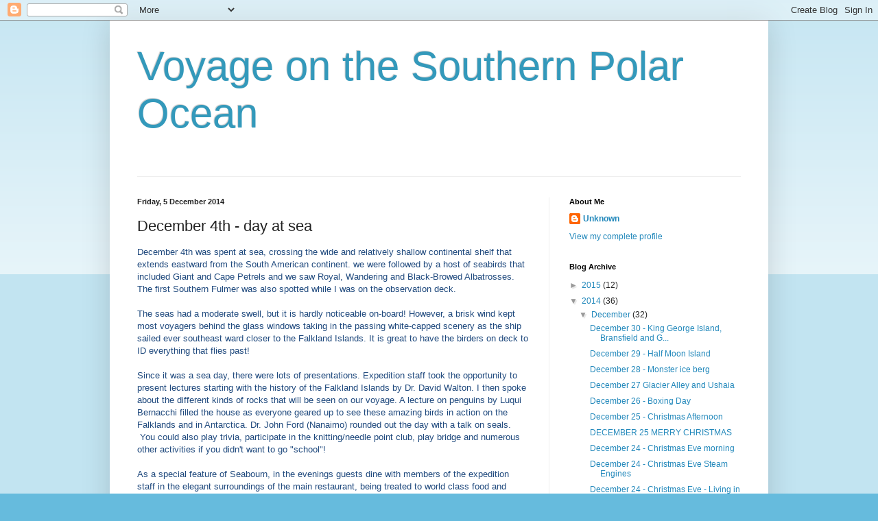

--- FILE ---
content_type: text/html; charset=UTF-8
request_url: http://cathieantarctic.blogspot.com/2014/12/december-4th-was-spent-at-seacrossing.html
body_size: 11049
content:
<!DOCTYPE html>
<html class='v2' dir='ltr' lang='en-GB'>
<head>
<link href='https://www.blogger.com/static/v1/widgets/335934321-css_bundle_v2.css' rel='stylesheet' type='text/css'/>
<meta content='width=1100' name='viewport'/>
<meta content='text/html; charset=UTF-8' http-equiv='Content-Type'/>
<meta content='blogger' name='generator'/>
<link href='http://cathieantarctic.blogspot.com/favicon.ico' rel='icon' type='image/x-icon'/>
<link href='http://cathieantarctic.blogspot.com/2014/12/december-4th-was-spent-at-seacrossing.html' rel='canonical'/>
<link rel="alternate" type="application/atom+xml" title="Voyage on the Southern Polar Ocean - Atom" href="http://cathieantarctic.blogspot.com/feeds/posts/default" />
<link rel="alternate" type="application/rss+xml" title="Voyage on the Southern Polar Ocean - RSS" href="http://cathieantarctic.blogspot.com/feeds/posts/default?alt=rss" />
<link rel="service.post" type="application/atom+xml" title="Voyage on the Southern Polar Ocean - Atom" href="https://www.blogger.com/feeds/9110602099610951510/posts/default" />

<link rel="alternate" type="application/atom+xml" title="Voyage on the Southern Polar Ocean - Atom" href="http://cathieantarctic.blogspot.com/feeds/7343570879311220402/comments/default" />
<!--Can't find substitution for tag [blog.ieCssRetrofitLinks]-->
<link href='https://blogger.googleusercontent.com/img/b/R29vZ2xl/AVvXsEiIKDVweVqfBEXzmSF6pBeAN8B0N6QCBeMx7SfbJLvOXUB_dn9ZxU_an8qMcwCDb__e5cQJnMiV6EhKnNvfV20K9yiDs1xxwmJdOKgcQP_eK2c6u4PI5-Pos8PmnVTqpuHcI2kKn220XG6e/s1600/Dinning+with+expedition+staff.jpg' rel='image_src'/>
<meta content='http://cathieantarctic.blogspot.com/2014/12/december-4th-was-spent-at-seacrossing.html' property='og:url'/>
<meta content='December 4th - day at sea' property='og:title'/>
<meta content=' December 4th was spent at sea, crossing the wide and relatively shallow continental shelf that extends eastward from the South American con...' property='og:description'/>
<meta content='https://blogger.googleusercontent.com/img/b/R29vZ2xl/AVvXsEiIKDVweVqfBEXzmSF6pBeAN8B0N6QCBeMx7SfbJLvOXUB_dn9ZxU_an8qMcwCDb__e5cQJnMiV6EhKnNvfV20K9yiDs1xxwmJdOKgcQP_eK2c6u4PI5-Pos8PmnVTqpuHcI2kKn220XG6e/w1200-h630-p-k-no-nu/Dinning+with+expedition+staff.jpg' property='og:image'/>
<title>Voyage on the Southern Polar Ocean: December 4th - day at sea</title>
<style id='page-skin-1' type='text/css'><!--
/*
-----------------------------------------------
Blogger Template Style
Name:     Simple
Designer: Blogger
URL:      www.blogger.com
----------------------------------------------- */
/* Content
----------------------------------------------- */
body {
font: normal normal 12px Arial, Tahoma, Helvetica, FreeSans, sans-serif;
color: #222222;
background: #66bbdd none repeat scroll top left;
padding: 0 40px 40px 40px;
}
html body .region-inner {
min-width: 0;
max-width: 100%;
width: auto;
}
h2 {
font-size: 22px;
}
a:link {
text-decoration:none;
color: #2288bb;
}
a:visited {
text-decoration:none;
color: #888888;
}
a:hover {
text-decoration:underline;
color: #33aaff;
}
.body-fauxcolumn-outer .fauxcolumn-inner {
background: transparent url(https://resources.blogblog.com/blogblog/data/1kt/simple/body_gradient_tile_light.png) repeat scroll top left;
_background-image: none;
}
.body-fauxcolumn-outer .cap-top {
position: absolute;
z-index: 1;
height: 400px;
width: 100%;
}
.body-fauxcolumn-outer .cap-top .cap-left {
width: 100%;
background: transparent url(https://resources.blogblog.com/blogblog/data/1kt/simple/gradients_light.png) repeat-x scroll top left;
_background-image: none;
}
.content-outer {
-moz-box-shadow: 0 0 40px rgba(0, 0, 0, .15);
-webkit-box-shadow: 0 0 5px rgba(0, 0, 0, .15);
-goog-ms-box-shadow: 0 0 10px #333333;
box-shadow: 0 0 40px rgba(0, 0, 0, .15);
margin-bottom: 1px;
}
.content-inner {
padding: 10px 10px;
}
.content-inner {
background-color: #ffffff;
}
/* Header
----------------------------------------------- */
.header-outer {
background: transparent none repeat-x scroll 0 -400px;
_background-image: none;
}
.Header h1 {
font: normal normal 60px Arial, Tahoma, Helvetica, FreeSans, sans-serif;
color: #3399bb;
text-shadow: -1px -1px 1px rgba(0, 0, 0, .2);
}
.Header h1 a {
color: #3399bb;
}
.Header .description {
font-size: 140%;
color: #777777;
}
.header-inner .Header .titlewrapper {
padding: 22px 30px;
}
.header-inner .Header .descriptionwrapper {
padding: 0 30px;
}
/* Tabs
----------------------------------------------- */
.tabs-inner .section:first-child {
border-top: 1px solid #eeeeee;
}
.tabs-inner .section:first-child ul {
margin-top: -1px;
border-top: 1px solid #eeeeee;
border-left: 0 solid #eeeeee;
border-right: 0 solid #eeeeee;
}
.tabs-inner .widget ul {
background: #f5f5f5 url(https://resources.blogblog.com/blogblog/data/1kt/simple/gradients_light.png) repeat-x scroll 0 -800px;
_background-image: none;
border-bottom: 1px solid #eeeeee;
margin-top: 0;
margin-left: -30px;
margin-right: -30px;
}
.tabs-inner .widget li a {
display: inline-block;
padding: .6em 1em;
font: normal normal 14px Arial, Tahoma, Helvetica, FreeSans, sans-serif;
color: #999999;
border-left: 1px solid #ffffff;
border-right: 1px solid #eeeeee;
}
.tabs-inner .widget li:first-child a {
border-left: none;
}
.tabs-inner .widget li.selected a, .tabs-inner .widget li a:hover {
color: #000000;
background-color: #eeeeee;
text-decoration: none;
}
/* Columns
----------------------------------------------- */
.main-outer {
border-top: 0 solid #eeeeee;
}
.fauxcolumn-left-outer .fauxcolumn-inner {
border-right: 1px solid #eeeeee;
}
.fauxcolumn-right-outer .fauxcolumn-inner {
border-left: 1px solid #eeeeee;
}
/* Headings
----------------------------------------------- */
div.widget > h2,
div.widget h2.title {
margin: 0 0 1em 0;
font: normal bold 11px Arial, Tahoma, Helvetica, FreeSans, sans-serif;
color: #000000;
}
/* Widgets
----------------------------------------------- */
.widget .zippy {
color: #999999;
text-shadow: 2px 2px 1px rgba(0, 0, 0, .1);
}
.widget .popular-posts ul {
list-style: none;
}
/* Posts
----------------------------------------------- */
h2.date-header {
font: normal bold 11px Arial, Tahoma, Helvetica, FreeSans, sans-serif;
}
.date-header span {
background-color: transparent;
color: #222222;
padding: inherit;
letter-spacing: inherit;
margin: inherit;
}
.main-inner {
padding-top: 30px;
padding-bottom: 30px;
}
.main-inner .column-center-inner {
padding: 0 15px;
}
.main-inner .column-center-inner .section {
margin: 0 15px;
}
.post {
margin: 0 0 25px 0;
}
h3.post-title, .comments h4 {
font: normal normal 22px Arial, Tahoma, Helvetica, FreeSans, sans-serif;
margin: .75em 0 0;
}
.post-body {
font-size: 110%;
line-height: 1.4;
position: relative;
}
.post-body img, .post-body .tr-caption-container, .Profile img, .Image img,
.BlogList .item-thumbnail img {
padding: 2px;
background: #ffffff;
border: 1px solid #eeeeee;
-moz-box-shadow: 1px 1px 5px rgba(0, 0, 0, .1);
-webkit-box-shadow: 1px 1px 5px rgba(0, 0, 0, .1);
box-shadow: 1px 1px 5px rgba(0, 0, 0, .1);
}
.post-body img, .post-body .tr-caption-container {
padding: 5px;
}
.post-body .tr-caption-container {
color: #222222;
}
.post-body .tr-caption-container img {
padding: 0;
background: transparent;
border: none;
-moz-box-shadow: 0 0 0 rgba(0, 0, 0, .1);
-webkit-box-shadow: 0 0 0 rgba(0, 0, 0, .1);
box-shadow: 0 0 0 rgba(0, 0, 0, .1);
}
.post-header {
margin: 0 0 1.5em;
line-height: 1.6;
font-size: 90%;
}
.post-footer {
margin: 20px -2px 0;
padding: 5px 10px;
color: #666666;
background-color: #f9f9f9;
border-bottom: 1px solid #eeeeee;
line-height: 1.6;
font-size: 90%;
}
#comments .comment-author {
padding-top: 1.5em;
border-top: 1px solid #eeeeee;
background-position: 0 1.5em;
}
#comments .comment-author:first-child {
padding-top: 0;
border-top: none;
}
.avatar-image-container {
margin: .2em 0 0;
}
#comments .avatar-image-container img {
border: 1px solid #eeeeee;
}
/* Comments
----------------------------------------------- */
.comments .comments-content .icon.blog-author {
background-repeat: no-repeat;
background-image: url([data-uri]);
}
.comments .comments-content .loadmore a {
border-top: 1px solid #999999;
border-bottom: 1px solid #999999;
}
.comments .comment-thread.inline-thread {
background-color: #f9f9f9;
}
.comments .continue {
border-top: 2px solid #999999;
}
/* Accents
---------------------------------------------- */
.section-columns td.columns-cell {
border-left: 1px solid #eeeeee;
}
.blog-pager {
background: transparent none no-repeat scroll top center;
}
.blog-pager-older-link, .home-link,
.blog-pager-newer-link {
background-color: #ffffff;
padding: 5px;
}
.footer-outer {
border-top: 0 dashed #bbbbbb;
}
/* Mobile
----------------------------------------------- */
body.mobile  {
background-size: auto;
}
.mobile .body-fauxcolumn-outer {
background: transparent none repeat scroll top left;
}
.mobile .body-fauxcolumn-outer .cap-top {
background-size: 100% auto;
}
.mobile .content-outer {
-webkit-box-shadow: 0 0 3px rgba(0, 0, 0, .15);
box-shadow: 0 0 3px rgba(0, 0, 0, .15);
}
.mobile .tabs-inner .widget ul {
margin-left: 0;
margin-right: 0;
}
.mobile .post {
margin: 0;
}
.mobile .main-inner .column-center-inner .section {
margin: 0;
}
.mobile .date-header span {
padding: 0.1em 10px;
margin: 0 -10px;
}
.mobile h3.post-title {
margin: 0;
}
.mobile .blog-pager {
background: transparent none no-repeat scroll top center;
}
.mobile .footer-outer {
border-top: none;
}
.mobile .main-inner, .mobile .footer-inner {
background-color: #ffffff;
}
.mobile-index-contents {
color: #222222;
}
.mobile-link-button {
background-color: #2288bb;
}
.mobile-link-button a:link, .mobile-link-button a:visited {
color: #ffffff;
}
.mobile .tabs-inner .section:first-child {
border-top: none;
}
.mobile .tabs-inner .PageList .widget-content {
background-color: #eeeeee;
color: #000000;
border-top: 1px solid #eeeeee;
border-bottom: 1px solid #eeeeee;
}
.mobile .tabs-inner .PageList .widget-content .pagelist-arrow {
border-left: 1px solid #eeeeee;
}

--></style>
<style id='template-skin-1' type='text/css'><!--
body {
min-width: 960px;
}
.content-outer, .content-fauxcolumn-outer, .region-inner {
min-width: 960px;
max-width: 960px;
_width: 960px;
}
.main-inner .columns {
padding-left: 0px;
padding-right: 310px;
}
.main-inner .fauxcolumn-center-outer {
left: 0px;
right: 310px;
/* IE6 does not respect left and right together */
_width: expression(this.parentNode.offsetWidth -
parseInt("0px") -
parseInt("310px") + 'px');
}
.main-inner .fauxcolumn-left-outer {
width: 0px;
}
.main-inner .fauxcolumn-right-outer {
width: 310px;
}
.main-inner .column-left-outer {
width: 0px;
right: 100%;
margin-left: -0px;
}
.main-inner .column-right-outer {
width: 310px;
margin-right: -310px;
}
#layout {
min-width: 0;
}
#layout .content-outer {
min-width: 0;
width: 800px;
}
#layout .region-inner {
min-width: 0;
width: auto;
}
body#layout div.add_widget {
padding: 8px;
}
body#layout div.add_widget a {
margin-left: 32px;
}
--></style>
<link href='https://www.blogger.com/dyn-css/authorization.css?targetBlogID=9110602099610951510&amp;zx=f084e883-2a90-4489-a2d9-95870ce5491a' media='none' onload='if(media!=&#39;all&#39;)media=&#39;all&#39;' rel='stylesheet'/><noscript><link href='https://www.blogger.com/dyn-css/authorization.css?targetBlogID=9110602099610951510&amp;zx=f084e883-2a90-4489-a2d9-95870ce5491a' rel='stylesheet'/></noscript>
<meta name='google-adsense-platform-account' content='ca-host-pub-1556223355139109'/>
<meta name='google-adsense-platform-domain' content='blogspot.com'/>

</head>
<body class='loading variant-pale'>
<div class='navbar section' id='navbar' name='Navbar'><div class='widget Navbar' data-version='1' id='Navbar1'><script type="text/javascript">
    function setAttributeOnload(object, attribute, val) {
      if(window.addEventListener) {
        window.addEventListener('load',
          function(){ object[attribute] = val; }, false);
      } else {
        window.attachEvent('onload', function(){ object[attribute] = val; });
      }
    }
  </script>
<div id="navbar-iframe-container"></div>
<script type="text/javascript" src="https://apis.google.com/js/platform.js"></script>
<script type="text/javascript">
      gapi.load("gapi.iframes:gapi.iframes.style.bubble", function() {
        if (gapi.iframes && gapi.iframes.getContext) {
          gapi.iframes.getContext().openChild({
              url: 'https://www.blogger.com/navbar/9110602099610951510?po\x3d7343570879311220402\x26origin\x3dhttp://cathieantarctic.blogspot.com',
              where: document.getElementById("navbar-iframe-container"),
              id: "navbar-iframe"
          });
        }
      });
    </script><script type="text/javascript">
(function() {
var script = document.createElement('script');
script.type = 'text/javascript';
script.src = '//pagead2.googlesyndication.com/pagead/js/google_top_exp.js';
var head = document.getElementsByTagName('head')[0];
if (head) {
head.appendChild(script);
}})();
</script>
</div></div>
<div class='body-fauxcolumns'>
<div class='fauxcolumn-outer body-fauxcolumn-outer'>
<div class='cap-top'>
<div class='cap-left'></div>
<div class='cap-right'></div>
</div>
<div class='fauxborder-left'>
<div class='fauxborder-right'></div>
<div class='fauxcolumn-inner'>
</div>
</div>
<div class='cap-bottom'>
<div class='cap-left'></div>
<div class='cap-right'></div>
</div>
</div>
</div>
<div class='content'>
<div class='content-fauxcolumns'>
<div class='fauxcolumn-outer content-fauxcolumn-outer'>
<div class='cap-top'>
<div class='cap-left'></div>
<div class='cap-right'></div>
</div>
<div class='fauxborder-left'>
<div class='fauxborder-right'></div>
<div class='fauxcolumn-inner'>
</div>
</div>
<div class='cap-bottom'>
<div class='cap-left'></div>
<div class='cap-right'></div>
</div>
</div>
</div>
<div class='content-outer'>
<div class='content-cap-top cap-top'>
<div class='cap-left'></div>
<div class='cap-right'></div>
</div>
<div class='fauxborder-left content-fauxborder-left'>
<div class='fauxborder-right content-fauxborder-right'></div>
<div class='content-inner'>
<header>
<div class='header-outer'>
<div class='header-cap-top cap-top'>
<div class='cap-left'></div>
<div class='cap-right'></div>
</div>
<div class='fauxborder-left header-fauxborder-left'>
<div class='fauxborder-right header-fauxborder-right'></div>
<div class='region-inner header-inner'>
<div class='header section' id='header' name='Header'><div class='widget Header' data-version='1' id='Header1'>
<div id='header-inner'>
<div class='titlewrapper'>
<h1 class='title'>
<a href='http://cathieantarctic.blogspot.com/'>
Voyage on the Southern Polar Ocean
</a>
</h1>
</div>
<div class='descriptionwrapper'>
<p class='description'><span>
</span></p>
</div>
</div>
</div></div>
</div>
</div>
<div class='header-cap-bottom cap-bottom'>
<div class='cap-left'></div>
<div class='cap-right'></div>
</div>
</div>
</header>
<div class='tabs-outer'>
<div class='tabs-cap-top cap-top'>
<div class='cap-left'></div>
<div class='cap-right'></div>
</div>
<div class='fauxborder-left tabs-fauxborder-left'>
<div class='fauxborder-right tabs-fauxborder-right'></div>
<div class='region-inner tabs-inner'>
<div class='tabs no-items section' id='crosscol' name='Cross-column'></div>
<div class='tabs no-items section' id='crosscol-overflow' name='Cross-Column 2'></div>
</div>
</div>
<div class='tabs-cap-bottom cap-bottom'>
<div class='cap-left'></div>
<div class='cap-right'></div>
</div>
</div>
<div class='main-outer'>
<div class='main-cap-top cap-top'>
<div class='cap-left'></div>
<div class='cap-right'></div>
</div>
<div class='fauxborder-left main-fauxborder-left'>
<div class='fauxborder-right main-fauxborder-right'></div>
<div class='region-inner main-inner'>
<div class='columns fauxcolumns'>
<div class='fauxcolumn-outer fauxcolumn-center-outer'>
<div class='cap-top'>
<div class='cap-left'></div>
<div class='cap-right'></div>
</div>
<div class='fauxborder-left'>
<div class='fauxborder-right'></div>
<div class='fauxcolumn-inner'>
</div>
</div>
<div class='cap-bottom'>
<div class='cap-left'></div>
<div class='cap-right'></div>
</div>
</div>
<div class='fauxcolumn-outer fauxcolumn-left-outer'>
<div class='cap-top'>
<div class='cap-left'></div>
<div class='cap-right'></div>
</div>
<div class='fauxborder-left'>
<div class='fauxborder-right'></div>
<div class='fauxcolumn-inner'>
</div>
</div>
<div class='cap-bottom'>
<div class='cap-left'></div>
<div class='cap-right'></div>
</div>
</div>
<div class='fauxcolumn-outer fauxcolumn-right-outer'>
<div class='cap-top'>
<div class='cap-left'></div>
<div class='cap-right'></div>
</div>
<div class='fauxborder-left'>
<div class='fauxborder-right'></div>
<div class='fauxcolumn-inner'>
</div>
</div>
<div class='cap-bottom'>
<div class='cap-left'></div>
<div class='cap-right'></div>
</div>
</div>
<!-- corrects IE6 width calculation -->
<div class='columns-inner'>
<div class='column-center-outer'>
<div class='column-center-inner'>
<div class='main section' id='main' name='Main'><div class='widget Blog' data-version='1' id='Blog1'>
<div class='blog-posts hfeed'>

          <div class="date-outer">
        
<h2 class='date-header'><span>Friday, 5 December 2014</span></h2>

          <div class="date-posts">
        
<div class='post-outer'>
<div class='post hentry uncustomized-post-template' itemprop='blogPost' itemscope='itemscope' itemtype='http://schema.org/BlogPosting'>
<meta content='https://blogger.googleusercontent.com/img/b/R29vZ2xl/AVvXsEiIKDVweVqfBEXzmSF6pBeAN8B0N6QCBeMx7SfbJLvOXUB_dn9ZxU_an8qMcwCDb__e5cQJnMiV6EhKnNvfV20K9yiDs1xxwmJdOKgcQP_eK2c6u4PI5-Pos8PmnVTqpuHcI2kKn220XG6e/s1600/Dinning+with+expedition+staff.jpg' itemprop='image_url'/>
<meta content='9110602099610951510' itemprop='blogId'/>
<meta content='7343570879311220402' itemprop='postId'/>
<a name='7343570879311220402'></a>
<h3 class='post-title entry-title' itemprop='name'>
December 4th - day at sea
</h3>
<div class='post-header'>
<div class='post-header-line-1'></div>
</div>
<div class='post-body entry-content' id='post-body-7343570879311220402' itemprop='description articleBody'>
<div class="MsoNormal">
<span style="color: #1f497d;">December 4th was spent at sea,
crossing the wide and relatively shallow continental shelf that extends
eastward from the South American continent. we were followed by a
host of seabirds that included Giant and Cape Petrels and we saw Royal, Wandering and Black-Browed Albatrosses. The first Southern
Fulmer was also spotted while I was on the observation deck.</span></div>
<div class="MsoNormal">
<span style="color: #1f497d;"><br /></span></div>
<div class="MsoNormal">
<span style="color: #1f497d;">The seas had a moderate swell, but it is hardly&nbsp;noticeable&nbsp;on-board! However, a brisk wind kept most voyagers&nbsp;behind the glass windows taking in the passing white-capped scenery as the ship
sailed ever southeast ward closer to the Falkland Islands. It is great to have the birders on deck to ID everything that flies past!<o:p></o:p></span></div>
<div class="MsoNormal">
<br /></div>
<div class="MsoNormal">
<span style="color: #1f497d;">Since it was a sea day, there were lots of presentations. Expedition staff took the
opportunity to present lectures starting with the history of the Falkland
Islands by Dr. David Walton. I then spoke about the different
kinds of rocks that will be seen on our voyage. A lecture on penguins by Luqui
Bernacchi filled the house as everyone geared up to see these amazing birds in
action on the Falklands and in Antarctica. Dr. John Ford (Nanaimo) rounded out the day
with a talk on seals. &nbsp;You could also play trivia, participate in the knitting/needle point club, play bridge and numerous other activities if you didn't want to go "school"!</span></div>
<div class="MsoNormal">
<span style="color: #1f497d;"><br /></span></div>
<div class="MsoNormal">
<span style="color: #1f497d;">As a special feature of Seabourn, in
the evenings guests dine with members of the expedition staff in the elegant
surroundings of the main restaurant, being treated to world class food and
wines. For this part of the trip some special red and white Argentinian wines had been brought on board. &nbsp;(It is VERY easy to overeat here) I had a table of nine people - so that wasn't very good as there were too many people and it was too noisy in the&nbsp;restaurant&nbsp;to have a&nbsp;good conversation. &nbsp;We&nbsp;Expedition&nbsp;staff are&nbsp;labeled&nbsp;as "conversationalists"! &nbsp;My "guests" were a couple from Ireland, another from California, a couple from New Zealand, a lady from South Africa, and a dentist from Winconsin. Mom and I rounded out the table.&nbsp;<o:p></o:p></span></div>
<div class="MsoNormal">
<br /></div>
<div class="MsoNormal">
<span style="color: #1f497d;">While all this was going on, the ship&#8217;s crew was hard at work
decorating for the up-coming festive season. The ship is beginning to take on a
joyful and wintery air as we head south into colder waters!<o:p></o:p></span></div>
<div class="MsoNormal">
<span style="color: #1f497d;"><br /></span></div>
<table align="center" cellpadding="0" cellspacing="0" class="tr-caption-container" style="margin-left: auto; margin-right: auto; text-align: center;"><tbody>
<tr><td style="text-align: center;"><a href="https://blogger.googleusercontent.com/img/b/R29vZ2xl/AVvXsEiIKDVweVqfBEXzmSF6pBeAN8B0N6QCBeMx7SfbJLvOXUB_dn9ZxU_an8qMcwCDb__e5cQJnMiV6EhKnNvfV20K9yiDs1xxwmJdOKgcQP_eK2c6u4PI5-Pos8PmnVTqpuHcI2kKn220XG6e/s1600/Dinning+with+expedition+staff.jpg" imageanchor="1" style="margin-left: auto; margin-right: auto;"><img border="0" height="300" src="https://blogger.googleusercontent.com/img/b/R29vZ2xl/AVvXsEiIKDVweVqfBEXzmSF6pBeAN8B0N6QCBeMx7SfbJLvOXUB_dn9ZxU_an8qMcwCDb__e5cQJnMiV6EhKnNvfV20K9yiDs1xxwmJdOKgcQP_eK2c6u4PI5-Pos8PmnVTqpuHcI2kKn220XG6e/s1600/Dinning+with+expedition+staff.jpg" width="400" /></a></td></tr>
<tr><td class="tr-caption" style="text-align: center;">Dinner - note flowers, silverware, etc.! &nbsp;</td></tr>
</tbody></table>
<br />
<table align="center" cellpadding="0" cellspacing="0" class="tr-caption-container" style="margin-left: auto; margin-right: auto; text-align: center;"><tbody>
<tr><td style="text-align: center;"><a href="https://blogger.googleusercontent.com/img/b/R29vZ2xl/AVvXsEj1cNHNHiG8MWTAkJCAfI6704TmcNiF9Al-_HDXInT_xLgb7g6ob9wKZEMJDTLcVw0fruXIlwk0q_QG8wepD9bTJZ-J711yOAFbWcSxavhQpb48bIRvkiMc6cAIRCaNkonyIF2WRtiOFUs_/s1600/Expedition+staff+in+the+Observation+bar.jpg" imageanchor="1" style="margin-left: auto; margin-right: auto;"><img border="0" height="300" src="https://blogger.googleusercontent.com/img/b/R29vZ2xl/AVvXsEj1cNHNHiG8MWTAkJCAfI6704TmcNiF9Al-_HDXInT_xLgb7g6ob9wKZEMJDTLcVw0fruXIlwk0q_QG8wepD9bTJZ-J711yOAFbWcSxavhQpb48bIRvkiMc6cAIRCaNkonyIF2WRtiOFUs_/s1600/Expedition+staff+in+the+Observation+bar.jpg" width="400" /></a></td></tr>
<tr><td class="tr-caption" style="text-align: center;">Expedition staff members (left to right) Mary, Rory, Matt and Greg.</td></tr>
</tbody></table>
<br />
<table align="center" cellpadding="0" cellspacing="0" class="tr-caption-container" style="margin-left: auto; margin-right: auto; text-align: center;"><tbody>
<tr><td style="text-align: center;"><a href="https://blogger.googleusercontent.com/img/b/R29vZ2xl/AVvXsEgT1cNoIQn7igP0fwjtbOnnpM0-yhCKThQmgqqZyDIRrd6jzaHQLVdN6rxCj8qtsQ_bpwyOXeJUfbsyziR3WqnyAutcdVJxn0ARiUmnygojfA6Ivx3VuFNwbK7QOwyyxvWXEj1e1fkd18hm/s1600/Festive+trees+starting+to+spring+up+around+the+ship.jpg" imageanchor="1" style="margin-left: auto; margin-right: auto;"><img border="0" height="300" src="https://blogger.googleusercontent.com/img/b/R29vZ2xl/AVvXsEgT1cNoIQn7igP0fwjtbOnnpM0-yhCKThQmgqqZyDIRrd6jzaHQLVdN6rxCj8qtsQ_bpwyOXeJUfbsyziR3WqnyAutcdVJxn0ARiUmnygojfA6Ivx3VuFNwbK7QOwyyxvWXEj1e1fkd18hm/s1600/Festive+trees+starting+to+spring+up+around+the+ship.jpg" width="400" /></a></td></tr>
<tr><td class="tr-caption" style="text-align: center;">Spiral staircase mid ship with Christmas trees!</td></tr>
</tbody></table>
<div class="MsoNormal">
<span style="color: #1f497d;"><br /></span></div>
<br />
<div class="MsoNormal">
<br /></div>
<div style='clear: both;'></div>
</div>
<div class='post-footer'>
<div class='post-footer-line post-footer-line-1'>
<span class='post-author vcard'>
Posted by
<span class='fn' itemprop='author' itemscope='itemscope' itemtype='http://schema.org/Person'>
<meta content='https://www.blogger.com/profile/00046057047204207246' itemprop='url'/>
<a class='g-profile' href='https://www.blogger.com/profile/00046057047204207246' rel='author' title='author profile'>
<span itemprop='name'>Unknown</span>
</a>
</span>
</span>
<span class='post-timestamp'>
at
<meta content='http://cathieantarctic.blogspot.com/2014/12/december-4th-was-spent-at-seacrossing.html' itemprop='url'/>
<a class='timestamp-link' href='http://cathieantarctic.blogspot.com/2014/12/december-4th-was-spent-at-seacrossing.html' rel='bookmark' title='permanent link'><abbr class='published' itemprop='datePublished' title='2014-12-05T12:08:00-08:00'>12:08</abbr></a>
</span>
<span class='post-comment-link'>
</span>
<span class='post-icons'>
<span class='item-control blog-admin pid-33286160'>
<a href='https://www.blogger.com/post-edit.g?blogID=9110602099610951510&postID=7343570879311220402&from=pencil' title='Edit Post'>
<img alt='' class='icon-action' height='18' src='https://resources.blogblog.com/img/icon18_edit_allbkg.gif' width='18'/>
</a>
</span>
</span>
<div class='post-share-buttons goog-inline-block'>
<a class='goog-inline-block share-button sb-email' href='https://www.blogger.com/share-post.g?blogID=9110602099610951510&postID=7343570879311220402&target=email' target='_blank' title='Email This'><span class='share-button-link-text'>Email This</span></a><a class='goog-inline-block share-button sb-blog' href='https://www.blogger.com/share-post.g?blogID=9110602099610951510&postID=7343570879311220402&target=blog' onclick='window.open(this.href, "_blank", "height=270,width=475"); return false;' target='_blank' title='BlogThis!'><span class='share-button-link-text'>BlogThis!</span></a><a class='goog-inline-block share-button sb-twitter' href='https://www.blogger.com/share-post.g?blogID=9110602099610951510&postID=7343570879311220402&target=twitter' target='_blank' title='Share to X'><span class='share-button-link-text'>Share to X</span></a><a class='goog-inline-block share-button sb-facebook' href='https://www.blogger.com/share-post.g?blogID=9110602099610951510&postID=7343570879311220402&target=facebook' onclick='window.open(this.href, "_blank", "height=430,width=640"); return false;' target='_blank' title='Share to Facebook'><span class='share-button-link-text'>Share to Facebook</span></a><a class='goog-inline-block share-button sb-pinterest' href='https://www.blogger.com/share-post.g?blogID=9110602099610951510&postID=7343570879311220402&target=pinterest' target='_blank' title='Share to Pinterest'><span class='share-button-link-text'>Share to Pinterest</span></a>
</div>
</div>
<div class='post-footer-line post-footer-line-2'>
<span class='post-labels'>
</span>
</div>
<div class='post-footer-line post-footer-line-3'>
<span class='post-location'>
</span>
</div>
</div>
</div>
<div class='comments' id='comments'>
<a name='comments'></a>
<h4>No comments:</h4>
<div id='Blog1_comments-block-wrapper'>
<dl class='avatar-comment-indent' id='comments-block'>
</dl>
</div>
<p class='comment-footer'>
<div class='comment-form'>
<a name='comment-form'></a>
<h4 id='comment-post-message'>Post a Comment</h4>
<p>
</p>
<a href='https://www.blogger.com/comment/frame/9110602099610951510?po=7343570879311220402&hl=en-GB&saa=85391&origin=http://cathieantarctic.blogspot.com' id='comment-editor-src'></a>
<iframe allowtransparency='true' class='blogger-iframe-colorize blogger-comment-from-post' frameborder='0' height='410px' id='comment-editor' name='comment-editor' src='' width='100%'></iframe>
<script src='https://www.blogger.com/static/v1/jsbin/2830521187-comment_from_post_iframe.js' type='text/javascript'></script>
<script type='text/javascript'>
      BLOG_CMT_createIframe('https://www.blogger.com/rpc_relay.html');
    </script>
</div>
</p>
</div>
</div>

        </div></div>
      
</div>
<div class='blog-pager' id='blog-pager'>
<span id='blog-pager-newer-link'>
<a class='blog-pager-newer-link' href='http://cathieantarctic.blogspot.com/2014/12/port-stanley-falklands-islands.html' id='Blog1_blog-pager-newer-link' title='Newer Post'>Newer Post</a>
</span>
<span id='blog-pager-older-link'>
<a class='blog-pager-older-link' href='http://cathieantarctic.blogspot.com/2014/12/on-our-way-to-stanley.html' id='Blog1_blog-pager-older-link' title='Older Post'>Older Post</a>
</span>
<a class='home-link' href='http://cathieantarctic.blogspot.com/'>Home</a>
</div>
<div class='clear'></div>
<div class='post-feeds'>
<div class='feed-links'>
Subscribe to:
<a class='feed-link' href='http://cathieantarctic.blogspot.com/feeds/7343570879311220402/comments/default' target='_blank' type='application/atom+xml'>Post Comments (Atom)</a>
</div>
</div>
</div></div>
</div>
</div>
<div class='column-left-outer'>
<div class='column-left-inner'>
<aside>
</aside>
</div>
</div>
<div class='column-right-outer'>
<div class='column-right-inner'>
<aside>
<div class='sidebar section' id='sidebar-right-1'><div class='widget Profile' data-version='1' id='Profile1'>
<h2>About Me</h2>
<div class='widget-content'>
<dl class='profile-datablock'>
<dt class='profile-data'>
<a class='profile-name-link g-profile' href='https://www.blogger.com/profile/00046057047204207246' rel='author' style='background-image: url(//www.blogger.com/img/logo-16.png);'>
Unknown
</a>
</dt>
</dl>
<a class='profile-link' href='https://www.blogger.com/profile/00046057047204207246' rel='author'>View my complete profile</a>
<div class='clear'></div>
</div>
</div><div class='widget BlogArchive' data-version='1' id='BlogArchive1'>
<h2>Blog Archive</h2>
<div class='widget-content'>
<div id='ArchiveList'>
<div id='BlogArchive1_ArchiveList'>
<ul class='hierarchy'>
<li class='archivedate collapsed'>
<a class='toggle' href='javascript:void(0)'>
<span class='zippy'>

        &#9658;&#160;
      
</span>
</a>
<a class='post-count-link' href='http://cathieantarctic.blogspot.com/2015/'>
2015
</a>
<span class='post-count' dir='ltr'>(12)</span>
<ul class='hierarchy'>
<li class='archivedate collapsed'>
<a class='toggle' href='javascript:void(0)'>
<span class='zippy'>

        &#9658;&#160;
      
</span>
</a>
<a class='post-count-link' href='http://cathieantarctic.blogspot.com/2015/01/'>
January
</a>
<span class='post-count' dir='ltr'>(12)</span>
</li>
</ul>
</li>
</ul>
<ul class='hierarchy'>
<li class='archivedate expanded'>
<a class='toggle' href='javascript:void(0)'>
<span class='zippy toggle-open'>

        &#9660;&#160;
      
</span>
</a>
<a class='post-count-link' href='http://cathieantarctic.blogspot.com/2014/'>
2014
</a>
<span class='post-count' dir='ltr'>(36)</span>
<ul class='hierarchy'>
<li class='archivedate expanded'>
<a class='toggle' href='javascript:void(0)'>
<span class='zippy toggle-open'>

        &#9660;&#160;
      
</span>
</a>
<a class='post-count-link' href='http://cathieantarctic.blogspot.com/2014/12/'>
December
</a>
<span class='post-count' dir='ltr'>(32)</span>
<ul class='posts'>
<li><a href='http://cathieantarctic.blogspot.com/2014/12/december-30-king-george-island.html'>December 30 - King George Island, Bransfield and G...</a></li>
<li><a href='http://cathieantarctic.blogspot.com/2014/12/december-29-half-moon-island.html'>December 29 - Half Moon Island</a></li>
<li><a href='http://cathieantarctic.blogspot.com/2014/12/december-28-monster-ice-berg_28.html'>December 28 - Monster ice berg</a></li>
<li><a href='http://cathieantarctic.blogspot.com/2014/12/december-27-glacier-alley-and-ushaia.html'>December 27 Glacier Alley and Ushaia</a></li>
<li><a href='http://cathieantarctic.blogspot.com/2014/12/december-26-boxing-day.html'>December 26 - Boxing Day</a></li>
<li><a href='http://cathieantarctic.blogspot.com/2014/12/december-25-christmas-afternoon.html'>December 25 - Christmas Afternoon</a></li>
<li><a href='http://cathieantarctic.blogspot.com/2014/12/december-25-merry-christmas.html'>DECEMBER 25 MERRY CHRISTMAS</a></li>
<li><a href='http://cathieantarctic.blogspot.com/2014/12/december-24-christmas-eve-morning.html'>December 24 - Christmas Eve morning</a></li>
<li><a href='http://cathieantarctic.blogspot.com/2014/12/december-24-christmas-eve-steam-engines.html'>December 24 - Christmas Eve Steam Engines</a></li>
<li><a href='http://cathieantarctic.blogspot.com/2014/12/december-24-christmas-eve-living-in.html'>December 24 - Christmas Eve - Living in a small space</a></li>
<li><a href='http://cathieantarctic.blogspot.com/2014/12/december-24-chapter-two-december-20-23.html'>December 24 - Chapter Two (December 20 - 23)</a></li>
<li><a href='http://cathieantarctic.blogspot.com/2014/12/december-18-captains-farewell.html'>December 18 Captain&#39;s Farewell</a></li>
<li><a href='http://cathieantarctic.blogspot.com/2014/12/december-17-its-all-about-food.html'>December 17 Its all about food.....</a></li>
<li><a href='http://cathieantarctic.blogspot.com/2014/12/december-16-its-about-food.html'>December 16 Its about food....</a></li>
<li><a href='http://cathieantarctic.blogspot.com/2014/12/december-15-punta-arenas.html'>December 15 Punta Arenas</a></li>
<li><a href='http://cathieantarctic.blogspot.com/2014/12/december-14-ushuaia-beagle-channel-and.html'>December 14 Ushuaia, Beagle Channel and O&#39;Brien Ca...</a></li>
<li><a href='http://cathieantarctic.blogspot.com/2014/12/december-13-drake_13.html'>December 13 The Drake</a></li>
<li><a href='http://cathieantarctic.blogspot.com/2014/12/the-drake.html'>The Drake</a></li>
<li><a href='http://cathieantarctic.blogspot.com/2014/12/december-12-king-george-island.html'>December 12 King George Island Arctowski Station</a></li>
<li><a href='http://cathieantarctic.blogspot.com/2014/12/december-11-neko-harbour.html'>December 11 Neko Harbour</a></li>
<li><a href='http://cathieantarctic.blogspot.com/2014/12/december-10-cape-renard.html'>December 10 Cape Renard</a></li>
<li><a href='http://cathieantarctic.blogspot.com/2014/12/december-9-waterboat-point.html'>December 9 Waterboat Point</a></li>
<li><a href='http://cathieantarctic.blogspot.com/2014/12/december-8-couverville-island.html'>December 8, Couverville Island</a></li>
<li><a href='http://cathieantarctic.blogspot.com/2014/12/december-7-halfmoon-island.html'>December 7 Halfmoon Island</a></li>
<li><a href='http://cathieantarctic.blogspot.com/2014/12/december-6-crossing-drake.html'>December 6 Crossing the Drake</a></li>
<li><a href='http://cathieantarctic.blogspot.com/2014/12/post-dinner-update.html'>Post dinner update</a></li>
<li><a href='http://cathieantarctic.blogspot.com/2014/12/port-stanley-falklands-islands.html'>Port Stanley, Falklands Islands</a></li>
<li><a href='http://cathieantarctic.blogspot.com/2014/12/december-4th-was-spent-at-seacrossing.html'>December 4th - day at sea</a></li>
<li><a href='http://cathieantarctic.blogspot.com/2014/12/on-our-way-to-stanley.html'>On our way to Stanley!</a></li>
<li><a href='http://cathieantarctic.blogspot.com/2014/12/puerto-madryn.html'>Puerto Madryn</a></li>
<li><a href='http://cathieantarctic.blogspot.com/2014/12/on-way-to-puerto-madryn.html'>On the way to Puerto Madryn</a></li>
<li><a href='http://cathieantarctic.blogspot.com/2014/12/the-track-of-ship.html'>The track of the ship</a></li>
</ul>
</li>
</ul>
<ul class='hierarchy'>
<li class='archivedate collapsed'>
<a class='toggle' href='javascript:void(0)'>
<span class='zippy'>

        &#9658;&#160;
      
</span>
</a>
<a class='post-count-link' href='http://cathieantarctic.blogspot.com/2014/11/'>
November
</a>
<span class='post-count' dir='ltr'>(4)</span>
</li>
</ul>
</li>
</ul>
</div>
</div>
<div class='clear'></div>
</div>
</div></div>
</aside>
</div>
</div>
</div>
<div style='clear: both'></div>
<!-- columns -->
</div>
<!-- main -->
</div>
</div>
<div class='main-cap-bottom cap-bottom'>
<div class='cap-left'></div>
<div class='cap-right'></div>
</div>
</div>
<footer>
<div class='footer-outer'>
<div class='footer-cap-top cap-top'>
<div class='cap-left'></div>
<div class='cap-right'></div>
</div>
<div class='fauxborder-left footer-fauxborder-left'>
<div class='fauxborder-right footer-fauxborder-right'></div>
<div class='region-inner footer-inner'>
<div class='foot no-items section' id='footer-1'></div>
<table border='0' cellpadding='0' cellspacing='0' class='section-columns columns-2'>
<tbody>
<tr>
<td class='first columns-cell'>
<div class='foot no-items section' id='footer-2-1'></div>
</td>
<td class='columns-cell'>
<div class='foot no-items section' id='footer-2-2'></div>
</td>
</tr>
</tbody>
</table>
<!-- outside of the include in order to lock Attribution widget -->
<div class='foot section' id='footer-3' name='Footer'><div class='widget Attribution' data-version='1' id='Attribution1'>
<div class='widget-content' style='text-align: center;'>
Simple theme. Powered by <a href='https://www.blogger.com' target='_blank'>Blogger</a>.
</div>
<div class='clear'></div>
</div></div>
</div>
</div>
<div class='footer-cap-bottom cap-bottom'>
<div class='cap-left'></div>
<div class='cap-right'></div>
</div>
</div>
</footer>
<!-- content -->
</div>
</div>
<div class='content-cap-bottom cap-bottom'>
<div class='cap-left'></div>
<div class='cap-right'></div>
</div>
</div>
</div>
<script type='text/javascript'>
    window.setTimeout(function() {
        document.body.className = document.body.className.replace('loading', '');
      }, 10);
  </script>

<script type="text/javascript" src="https://www.blogger.com/static/v1/widgets/3845888474-widgets.js"></script>
<script type='text/javascript'>
window['__wavt'] = 'AOuZoY5vaBc-H0gCxGChsz-NqAlllxIBNA:1768729416615';_WidgetManager._Init('//www.blogger.com/rearrange?blogID\x3d9110602099610951510','//cathieantarctic.blogspot.com/2014/12/december-4th-was-spent-at-seacrossing.html','9110602099610951510');
_WidgetManager._SetDataContext([{'name': 'blog', 'data': {'blogId': '9110602099610951510', 'title': 'Voyage on the Southern Polar Ocean', 'url': 'http://cathieantarctic.blogspot.com/2014/12/december-4th-was-spent-at-seacrossing.html', 'canonicalUrl': 'http://cathieantarctic.blogspot.com/2014/12/december-4th-was-spent-at-seacrossing.html', 'homepageUrl': 'http://cathieantarctic.blogspot.com/', 'searchUrl': 'http://cathieantarctic.blogspot.com/search', 'canonicalHomepageUrl': 'http://cathieantarctic.blogspot.com/', 'blogspotFaviconUrl': 'http://cathieantarctic.blogspot.com/favicon.ico', 'bloggerUrl': 'https://www.blogger.com', 'hasCustomDomain': false, 'httpsEnabled': true, 'enabledCommentProfileImages': true, 'gPlusViewType': 'FILTERED_POSTMOD', 'adultContent': false, 'analyticsAccountNumber': '', 'encoding': 'UTF-8', 'locale': 'en-GB', 'localeUnderscoreDelimited': 'en_gb', 'languageDirection': 'ltr', 'isPrivate': false, 'isMobile': false, 'isMobileRequest': false, 'mobileClass': '', 'isPrivateBlog': false, 'isDynamicViewsAvailable': true, 'feedLinks': '\x3clink rel\x3d\x22alternate\x22 type\x3d\x22application/atom+xml\x22 title\x3d\x22Voyage on the Southern Polar Ocean - Atom\x22 href\x3d\x22http://cathieantarctic.blogspot.com/feeds/posts/default\x22 /\x3e\n\x3clink rel\x3d\x22alternate\x22 type\x3d\x22application/rss+xml\x22 title\x3d\x22Voyage on the Southern Polar Ocean - RSS\x22 href\x3d\x22http://cathieantarctic.blogspot.com/feeds/posts/default?alt\x3drss\x22 /\x3e\n\x3clink rel\x3d\x22service.post\x22 type\x3d\x22application/atom+xml\x22 title\x3d\x22Voyage on the Southern Polar Ocean - Atom\x22 href\x3d\x22https://www.blogger.com/feeds/9110602099610951510/posts/default\x22 /\x3e\n\n\x3clink rel\x3d\x22alternate\x22 type\x3d\x22application/atom+xml\x22 title\x3d\x22Voyage on the Southern Polar Ocean - Atom\x22 href\x3d\x22http://cathieantarctic.blogspot.com/feeds/7343570879311220402/comments/default\x22 /\x3e\n', 'meTag': '', 'adsenseHostId': 'ca-host-pub-1556223355139109', 'adsenseHasAds': false, 'adsenseAutoAds': false, 'boqCommentIframeForm': true, 'loginRedirectParam': '', 'view': '', 'dynamicViewsCommentsSrc': '//www.blogblog.com/dynamicviews/4224c15c4e7c9321/js/comments.js', 'dynamicViewsScriptSrc': '//www.blogblog.com/dynamicviews/2dfa401275732ff9', 'plusOneApiSrc': 'https://apis.google.com/js/platform.js', 'disableGComments': true, 'interstitialAccepted': false, 'sharing': {'platforms': [{'name': 'Get link', 'key': 'link', 'shareMessage': 'Get link', 'target': ''}, {'name': 'Facebook', 'key': 'facebook', 'shareMessage': 'Share to Facebook', 'target': 'facebook'}, {'name': 'BlogThis!', 'key': 'blogThis', 'shareMessage': 'BlogThis!', 'target': 'blog'}, {'name': 'X', 'key': 'twitter', 'shareMessage': 'Share to X', 'target': 'twitter'}, {'name': 'Pinterest', 'key': 'pinterest', 'shareMessage': 'Share to Pinterest', 'target': 'pinterest'}, {'name': 'Email', 'key': 'email', 'shareMessage': 'Email', 'target': 'email'}], 'disableGooglePlus': true, 'googlePlusShareButtonWidth': 0, 'googlePlusBootstrap': '\x3cscript type\x3d\x22text/javascript\x22\x3ewindow.___gcfg \x3d {\x27lang\x27: \x27en_GB\x27};\x3c/script\x3e'}, 'hasCustomJumpLinkMessage': false, 'jumpLinkMessage': 'Read more', 'pageType': 'item', 'postId': '7343570879311220402', 'postImageThumbnailUrl': 'https://blogger.googleusercontent.com/img/b/R29vZ2xl/AVvXsEiIKDVweVqfBEXzmSF6pBeAN8B0N6QCBeMx7SfbJLvOXUB_dn9ZxU_an8qMcwCDb__e5cQJnMiV6EhKnNvfV20K9yiDs1xxwmJdOKgcQP_eK2c6u4PI5-Pos8PmnVTqpuHcI2kKn220XG6e/s72-c/Dinning+with+expedition+staff.jpg', 'postImageUrl': 'https://blogger.googleusercontent.com/img/b/R29vZ2xl/AVvXsEiIKDVweVqfBEXzmSF6pBeAN8B0N6QCBeMx7SfbJLvOXUB_dn9ZxU_an8qMcwCDb__e5cQJnMiV6EhKnNvfV20K9yiDs1xxwmJdOKgcQP_eK2c6u4PI5-Pos8PmnVTqpuHcI2kKn220XG6e/s1600/Dinning+with+expedition+staff.jpg', 'pageName': 'December 4th - day at sea', 'pageTitle': 'Voyage on the Southern Polar Ocean: December 4th - day at sea'}}, {'name': 'features', 'data': {}}, {'name': 'messages', 'data': {'edit': 'Edit', 'linkCopiedToClipboard': 'Link copied to clipboard', 'ok': 'Ok', 'postLink': 'Post link'}}, {'name': 'template', 'data': {'name': 'Simple', 'localizedName': 'Simple', 'isResponsive': false, 'isAlternateRendering': false, 'isCustom': false, 'variant': 'pale', 'variantId': 'pale'}}, {'name': 'view', 'data': {'classic': {'name': 'classic', 'url': '?view\x3dclassic'}, 'flipcard': {'name': 'flipcard', 'url': '?view\x3dflipcard'}, 'magazine': {'name': 'magazine', 'url': '?view\x3dmagazine'}, 'mosaic': {'name': 'mosaic', 'url': '?view\x3dmosaic'}, 'sidebar': {'name': 'sidebar', 'url': '?view\x3dsidebar'}, 'snapshot': {'name': 'snapshot', 'url': '?view\x3dsnapshot'}, 'timeslide': {'name': 'timeslide', 'url': '?view\x3dtimeslide'}, 'isMobile': false, 'title': 'December 4th - day at sea', 'description': ' December 4th was spent at sea, crossing the wide and relatively shallow continental shelf that extends eastward from the South American con...', 'featuredImage': 'https://blogger.googleusercontent.com/img/b/R29vZ2xl/AVvXsEiIKDVweVqfBEXzmSF6pBeAN8B0N6QCBeMx7SfbJLvOXUB_dn9ZxU_an8qMcwCDb__e5cQJnMiV6EhKnNvfV20K9yiDs1xxwmJdOKgcQP_eK2c6u4PI5-Pos8PmnVTqpuHcI2kKn220XG6e/s1600/Dinning+with+expedition+staff.jpg', 'url': 'http://cathieantarctic.blogspot.com/2014/12/december-4th-was-spent-at-seacrossing.html', 'type': 'item', 'isSingleItem': true, 'isMultipleItems': false, 'isError': false, 'isPage': false, 'isPost': true, 'isHomepage': false, 'isArchive': false, 'isLabelSearch': false, 'postId': 7343570879311220402}}]);
_WidgetManager._RegisterWidget('_NavbarView', new _WidgetInfo('Navbar1', 'navbar', document.getElementById('Navbar1'), {}, 'displayModeFull'));
_WidgetManager._RegisterWidget('_HeaderView', new _WidgetInfo('Header1', 'header', document.getElementById('Header1'), {}, 'displayModeFull'));
_WidgetManager._RegisterWidget('_BlogView', new _WidgetInfo('Blog1', 'main', document.getElementById('Blog1'), {'cmtInteractionsEnabled': false, 'lightboxEnabled': true, 'lightboxModuleUrl': 'https://www.blogger.com/static/v1/jsbin/1887219187-lbx__en_gb.js', 'lightboxCssUrl': 'https://www.blogger.com/static/v1/v-css/828616780-lightbox_bundle.css'}, 'displayModeFull'));
_WidgetManager._RegisterWidget('_ProfileView', new _WidgetInfo('Profile1', 'sidebar-right-1', document.getElementById('Profile1'), {}, 'displayModeFull'));
_WidgetManager._RegisterWidget('_BlogArchiveView', new _WidgetInfo('BlogArchive1', 'sidebar-right-1', document.getElementById('BlogArchive1'), {'languageDirection': 'ltr', 'loadingMessage': 'Loading\x26hellip;'}, 'displayModeFull'));
_WidgetManager._RegisterWidget('_AttributionView', new _WidgetInfo('Attribution1', 'footer-3', document.getElementById('Attribution1'), {}, 'displayModeFull'));
</script>
</body>
</html>